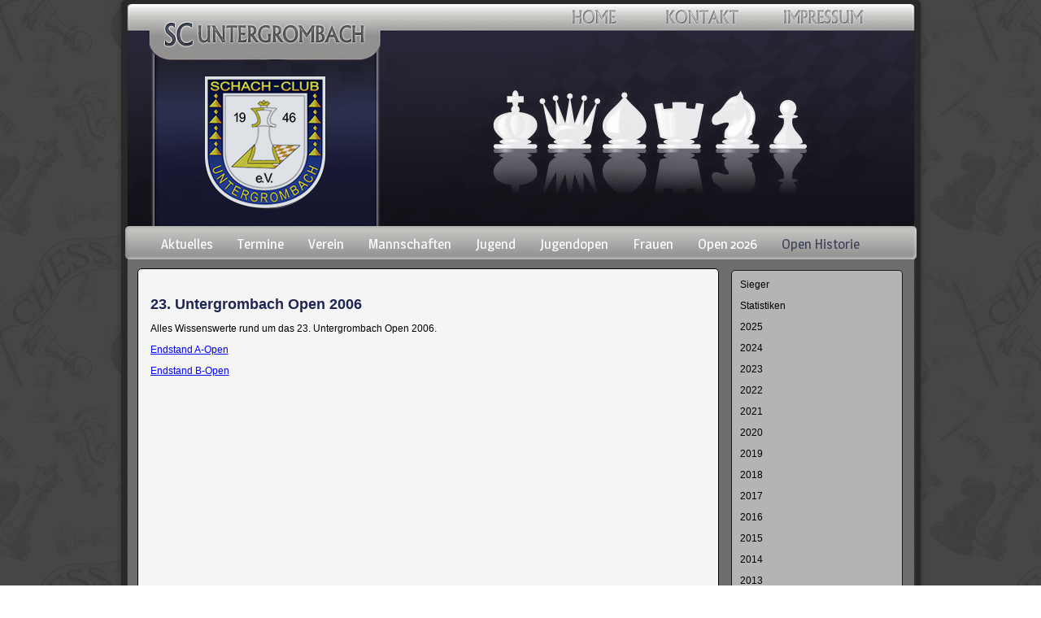

--- FILE ---
content_type: text/html; charset=utf-8
request_url: https://sc-untergrombach.de/id-2006.html
body_size: 4404
content:
<!DOCTYPE html>
<html lang="de">
<head>

      <meta charset="utf-8">
    <title>2006 - SC Untergrombach</title>
    <base href="https://sc-untergrombach.de/">

          <meta name="robots" content="index,follow">
      <meta name="description" content="">
      <meta name="keywords" content="">
      <meta name="generator" content="Contao Open Source CMS">
    
    <meta name="viewport" content="width=device-width,initial-scale=1.0">
    <style>#wrapper{width:973px;margin:0 auto}#header{height:315px}#right{width:300px}#container{padding-right:300px}</style>
    <link rel="stylesheet" href="//fonts.googleapis.com/css?family=Magra">
<link rel="stylesheet" href="system/modules/pgnviewer/assets/css/pgnviewer.css">
<link rel="stylesheet" href="system/modules/pgnviewer/assets/css/board-min.css">
<link rel="stylesheet" href="assets/css/3fcf8fd96268.css">
        <script src="assets/js/331235b15c28.js"></script>
<script src="system/modules/pgnviewer/assets/js/pgnyui.js"></script>
<script src="system/modules/pgnviewer/assets/js/pgnviewer.js"></script>
<link rel="apple-touch-icon" sizes="57x57" href="/files/sc_untergrombach/content/favicon/apple-icon-57x57.png">
<link rel="apple-touch-icon" sizes="60x60" href="/files/sc_untergrombach/content/favicon/apple-icon-60x60.png">
<link rel="apple-touch-icon" sizes="72x72" href="/files/sc_untergrombach/content/favicon/apple-icon-72x72.png">
<link rel="apple-touch-icon" sizes="76x76" href="/files/sc_untergrombach/content/favicon/apple-icon-76x76.png">
<link rel="apple-touch-icon" sizes="114x114" href="/files/sc_untergrombach/content/favicon/apple-icon-114x114.png">
<link rel="apple-touch-icon" sizes="120x120" href="/files/sc_untergrombach/content/favicon/apple-icon-120x120.png">
<link rel="apple-touch-icon" sizes="144x144" href="/files/sc_untergrombach/content/favicon/apple-icon-144x144.png">
<link rel="apple-touch-icon" sizes="152x152" href="/files/sc_untergrombach/content/favicon/apple-icon-152x152.png">
<link rel="apple-touch-icon" sizes="180x180" href="/files/sc_untergrombach/content/favicon/apple-icon-180x180.png">
<link rel="icon" type="image/png" sizes="192x192"  href="/files/sc_untergrombach/content/favicon/android-icon-192x192.png">
<link rel="icon" type="image/png" sizes="32x32" href="/files/sc_untergrombach/content/favicon/favicon-32x32.png">
<link rel="icon" type="image/png" sizes="96x96" href="/files/sc_untergrombach/content/favicon/favicon-96x96.png">
<link rel="icon" type="image/png" sizes="16x16" href="/files/sc_untergrombach/content/favicon/favicon-16x16.png">
<link rel="manifest" href="/files/sc_untergrombach/content/favicon/manifest.json">
<meta name="msapplication-TileColor" content="#ffffff">
<meta name="msapplication-TileImage" content="/ms-icon-144x144.png">
<meta name="theme-color" content="#ffffff">

          <!--[if lt IE 9]><script src="assets/html5shiv/3.7.2/html5shiv-printshiv.min.js"></script><![endif]-->
      
</head>
<body id="top" class="mac chrome webkit ch131">

      
    <div id="wrapper">

                        <header id="header">
            <div class="inside">
              
<a href="impressum.html"><img class="menu_oben" src="files/themes/scu/b_impressum.png"></img>
</a>
<a href="kontakt.html"><img class="menu_oben" src="files/themes/scu/b_kontakt.png"></img>
</a>
<a href="aktuelles.html"><img class="menu_oben" src="files/themes/scu/b_home.png"></img>
</a>
<img class="menu_header" src="files/themes/scu/header.png"></img>
<!-- indexer::stop -->
<nav class="mod_navigation block">

  
  <a href="id-2006.html#skipNavigation3" class="invisible">Navigation überspringen</a>

  
<ul class="level_1" role="menubar">
            <li class="startseite first"><a href="aktuelles.html" title="Aktuelles" class="startseite first" role="menuitem">Aktuelles</a></li>
                <li><a href="termine-181.html" title="Termine" role="menuitem">Termine</a></li>
                <li class="submenu"><a href="verein.html" title="Verein" class="submenu" role="menuitem" aria-haspopup="true">Verein</a>
<ul class="level_2" role="menu">
            <li class="first"><a href="vorstand.html" title="Vorstand" class="first" role="menuitem">Vorstand</a></li>
                <li><a href="rangliste.html" title="Rangliste" role="menuitem">Rangliste</a></li>
                <li><a href="ukraine-simultan.html" title="Ukraine Simultan" role="menuitem">Ukraine Simultan</a></li>
                <li><a href="trainingszeiten.html" title="Training" role="menuitem">Training</a></li>
                <li><a href="presse.html" title="Presse" role="menuitem">Presse</a></li>
                <li><a href="vereinsturniere.html" title="Vereinsturniere" role="menuitem">Vereinsturniere</a></li>
                <li><a href="mitgliedschaft.html" title="Mitgliedschaft" role="menuitem">Mitgliedschaft</a></li>
                <li class="last"><a href="anfahrt.html" title="Anfahrt" class="last" role="menuitem">Anfahrt</a></li>
      </ul>
</li>
                <li class="submenu"><a href="mannschaften.html" title="Mannschaften" class="submenu" role="menuitem" aria-haspopup="true">Mannschaften</a>
<ul class="level_2" role="menu">
            <li class="first"><a href="id-1-mannschaft.html" title="1. Mannschaft" class="first" role="menuitem">1. Mannschaft</a></li>
                <li><a href="id-2-mannschaft.html" title="2. Mannschaft" role="menuitem">2. Mannschaft</a></li>
                <li><a href="id-3-mannschaft.html" title="3. Mannschaft" role="menuitem">3. Mannschaft</a></li>
                <li><a href="id-4-mannschaft.html" title="4. Mannschaft" role="menuitem">4. Mannschaft</a></li>
                <li><a href="id-5-mannschaft.html" title="5. Mannschaft" role="menuitem">5. Mannschaft</a></li>
                <li><a href="id-6-mannschaft.html" title="6. Mannschaft" role="menuitem">6. Mannschaft</a></li>
                <li><a href="pokal.html" title="Pokal" role="menuitem">Pokal</a></li>
                <li><a href="id-2025-26-jugendbundesliga.html" title="Jugendbundesliga" role="menuitem">Jugendbundesliga</a></li>
                <li><a href="mannschaften-536.html" title="Jugendmannschaften" role="menuitem">Jugendmannschaften</a></li>
                <li class="last"><a href="schiedsrichter.html" title="Schiedsrichter" class="last" role="menuitem">Schiedsrichter</a></li>
      </ul>
</li>
                <li class="submenu"><a href="rangliste-545.html" title="Jugend" class="submenu" role="menuitem" aria-haspopup="true">Jugend</a>
<ul class="level_2" role="menu">
            <li class="first"><a href="rangliste-545.html" title="Rangliste" class="first" role="menuitem">Rangliste</a></li>
                <li><a href="kaderspieler.html" title="Kaderspieler" role="menuitem">Kaderspieler</a></li>
                <li><a href="mannschaften-536.html" title="Mannschaften" role="menuitem">Mannschaften</a></li>
                <li><a href="training.html" title="Training" role="menuitem">Training</a></li>
                <li><a href="ausbilder.html" title="Ausbilder" role="menuitem">Ausbilder</a></li>
                <li><a href="scu-jugendturniere.html" title="SCU Jugendturniere" role="menuitem">SCU Jugendturniere</a></li>
                <li><a href="turniere.html" title="Turniere" role="menuitem">Turniere</a></li>
                <li><a href="schule.html" title="Schule" role="menuitem">Schule</a></li>
                <li class="last"><a href="bjem-2016-2017.html" title="BJEM 2016 / 2017" class="last" role="menuitem">BJEM 2016 / 2017</a></li>
      </ul>
</li>
                <li class="submenu"><a href="joss-fritz-jugendopen.html" title="Jugendopen" class="submenu" role="menuitem" aria-haspopup="true">Jugendopen</a>
<ul class="level_2" role="menu">
            <li class="first"><a href="ausschreibung-1229.html" title="Ausschreibung" class="first" role="menuitem">Ausschreibung</a></li>
                <li><a href="termine-1235.html" title="Termine" role="menuitem">Termine</a></li>
                <li><a href="anmeldung-1230.html" title="Anmeldung" role="menuitem">Anmeldung</a></li>
                <li><a href="heinz-fuchs-cup.html" title="Heinz-Fuchs-Cup" role="menuitem">Heinz-Fuchs-Cup</a></li>
                <li><a href="teilnehmer-a-open-1502.html" title="Teilnehmer A-Open" role="menuitem">Teilnehmer A-Open</a></li>
                <li><a href="ergebnisse-a-open-1504.html" title="Ergebnisse A-Open" role="menuitem">Ergebnisse A-Open</a></li>
                <li><a href="teilnehmer-b-open-1503.html" title="Teilnehmer B-Open" role="menuitem">Teilnehmer B-Open</a></li>
                <li><a href="ergebnisse-b-open-1506.html" title="Ergebnisse B-Open" role="menuitem">Ergebnisse B-Open</a></li>
                <li><a href="teilnehmer-einsteiger.html" title="Teilnehmer Einsteiger" role="menuitem">Teilnehmer Einsteiger</a></li>
                <li><a href="einsteigerturnier.html" title="Einsteigerturnier" role="menuitem">Einsteigerturnier</a></li>
                <li><a href="fotos-1250.html" title="Fotos" role="menuitem">Fotos</a></li>
                <li><a href="turnierleitung-schiedsrichter-und-organisation.html" title="Turnierleitung und Schiedsrichter" role="menuitem">Turnierleitung und Schiedsrichter</a></li>
                <li><a href="statistiken.html" title="Statistiken" role="menuitem">Statistiken</a></li>
                <li><a href="anfahrt-2026.html" title="Anfahrt" role="menuitem">Anfahrt</a></li>
                <li><a href="unterkuenfte-2027.html" title="Unterkünfte" role="menuitem">Unterkünfte</a></li>
                <li><a href="id-2024-2749.html" title="2024" role="menuitem">2024</a></li>
                <li><a href="id-2023-2457.html" title="2023" role="menuitem">2023</a></li>
                <li><a href="jugendopen-2022.html" title="2022" role="menuitem">2022</a></li>
                <li><a href="id-2021-2213.html" title="2021" role="menuitem">2021</a></li>
                <li><a href="id-2020-2212.html" title="2020" role="menuitem">2020</a></li>
                <li><a href="id-2019-1990.html" title="2019" role="menuitem">2019</a></li>
                <li class="last"><a href="id-2018-1454.html" title="2018" class="last" role="menuitem">2018</a></li>
      </ul>
</li>
                <li><a href="frauen.html" title="Frauen" role="menuitem">Frauen</a></li>
                <li class="submenu"><a href="open-aktuell.html" title="Open 2026" class="submenu" role="menuitem" aria-haspopup="true">Open 2026</a>
<ul class="level_2" role="menu">
            <li class="first"><a href="anmeldung.html" title="Anmeldung" class="first" role="menuitem">Anmeldung</a></li>
                <li><a href="ausschreibung-1608.html" title="Ausschreibung" role="menuitem">Ausschreibung</a></li>
                <li><a href="teilnehmer-a-open-1611.html" title="Teilnehmer A-Open" role="menuitem">Teilnehmer A-Open</a></li>
                <li><a href="ergebnisse-a-open-1639.html" title="Ergebnisse A-Open" role="menuitem">Ergebnisse A-Open</a></li>
                <li><a href="teilnehmer-b-open-1612.html" title="Teilnehmer B-Open" role="menuitem">Teilnehmer B-Open</a></li>
                <li><a href="ergebnisse-b-open-1637.html" title="Ergebnisse B-Open" role="menuitem">Ergebnisse B-Open</a></li>
                <li><a href="termine-1605.html" title="Termine" role="menuitem">Termine</a></li>
                <li><a href="fotos-1643.html" title="Fotos" role="menuitem">Fotos</a></li>
                <li><a href="haeufige-fragen-faq.html" title="Häufige Fragen (FAQ)" role="menuitem">Häufige Fragen (FAQ)</a></li>
                <li><a href="turnierleitung-schiedsrichter-und-organisation-1602.html" title="Turnierleitung, Schiedsrichter und Organisation" role="menuitem">Turnierleitung, Schiedsrichter und Organisation</a></li>
                <li><a href="archiv-18.html" title="Historie" role="menuitem">Historie</a></li>
                <li><a href="anfahrt-1603.html" title="Anfahrt" role="menuitem">Anfahrt</a></li>
                <li class="last"><a href="unterkuenfte-1604.html" title="Unterkünfte" class="last" role="menuitem">Unterkünfte</a></li>
      </ul>
</li>
                <li class="submenu trail last"><a href="archiv-18.html" title="Open Historie" class="submenu trail last" role="menuitem" aria-haspopup="true">Open Historie</a>
<ul class="level_2" role="menu">
            <li class="sibling first"><a href="sieger.html" title="Sieger" class="sibling first" role="menuitem">Sieger</a></li>
                <li class="sibling"><a href="OpenStatistiken.html" title="Statistiken" class="sibling" role="menuitem">Statistiken</a></li>
                <li class="sibling"><a href="id-2025-2915.html" title="2025" class="sibling" role="menuitem">2025</a></li>
                <li class="sibling"><a href="id-2024-2634.html" title="2024" class="sibling" role="menuitem">2024</a></li>
                <li class="sibling"><a href="id-2023-2370.html" title="2023" class="sibling" role="menuitem">2023</a></li>
                <li class="sibling"><a href="open-2022.html" title="2022" class="sibling" role="menuitem">2022</a></li>
                <li class="sibling"><a href="id-2021-2135.html" title="2021" class="sibling" role="menuitem">2021</a></li>
                <li class="sibling"><a href="id-2020-1844.html" title="2020" class="sibling" role="menuitem">2020</a></li>
                <li class="sibling"><a href="id-2019-1601.html" title="2019" class="sibling" role="menuitem">2019</a></li>
                <li class="sibling"><a href="open-2018.html" title="2018" class="sibling" role="menuitem">2018</a></li>
                <li class="sibling"><a href="id-2017-1038.html" title="2017" class="sibling" role="menuitem">2017</a></li>
                <li class="sibling"><a href="id-2016-784.html" title="2016" class="sibling" role="menuitem">2016</a></li>
                <li class="sibling"><a href="id-2015.html" title="2015" class="sibling" role="menuitem">2015</a></li>
                <li class="sibling"><a href="id-2014.html" title="2014" class="sibling" role="menuitem">2014</a></li>
                <li class="sibling"><a href="id-2013.html" title="2013" class="sibling" role="menuitem">2013</a></li>
                <li class="sibling"><a href="id-2012.html" title="2012" class="sibling" role="menuitem">2012</a></li>
                <li class="sibling"><a href="id-2011.html" title="2011" class="sibling" role="menuitem">2011</a></li>
                <li class="sibling"><a href="id-2010.html" title="2010" class="sibling" role="menuitem">2010</a></li>
                <li class="sibling"><a href="id-2009.html" title="2009" class="sibling" role="menuitem">2009</a></li>
                <li class="sibling"><a href="id-2008.html" title="2008" class="sibling" role="menuitem">2008</a></li>
                <li class="sibling"><a href="id-2007.html" title="2007" class="sibling" role="menuitem">2007</a></li>
                <li class="active"><span class="active" role="menuitem">2006</span></li>
                <li class="sibling"><a href="id-2005.html" title="2005" class="sibling" role="menuitem">2005</a></li>
                <li class="sibling"><a href="id-2004.html" title="2004" class="sibling" role="menuitem">2004</a></li>
                <li class="sibling"><a href="id-2002.html" title="2002" class="sibling" role="menuitem">2002</a></li>
                <li class="sibling"><a href="id-2001.html" title="2001" class="sibling" role="menuitem">2001</a></li>
                <li class="sibling"><a href="id-1988.html" title="1988" class="sibling" role="menuitem">1988</a></li>
                <li class="sibling last"><a href="id-1984.html" title="1984" class="sibling last" role="menuitem">1984</a></li>
      </ul>
</li>
      </ul>

  <a id="skipNavigation3" class="invisible">&nbsp;</a>

</nav>
<!-- indexer::continue -->
            </div>
          </header>
              
      
              <div id="container">

                      <div id="main">
              <div class="inside">
                
<div class="mod_article first last block" id="open-2006">

  
  
<div class="ce_text first last block">

      <h1>23. Untergrombach Open 2006</h1>
  
  
      <p>Alles Wissenswerte rund um das 23. Untergrombach Open 2006.</p>
<p><a href="endstand-a-open-961.html">Endstand A-Open</a></p>
<p><a href="endstand-b-open-962.html">Endstand B-Open</a></p>  
  
  

</div>

  
</div>
              </div>
                          </div>
          
                                
                                    <aside id="right">
                <div class="inside">
                  
<!-- indexer::stop -->
<nav class="mod_navigation block">

  
  <a href="id-2006.html#skipNavigation18" class="invisible">Navigation überspringen</a>

  
<ul class="level_1" role="menubar">
            <li class="sibling first"><a href="sieger.html" title="Sieger" class="sibling first" role="menuitem">Sieger</a></li>
                <li class="sibling"><a href="OpenStatistiken.html" title="Statistiken" class="sibling" role="menuitem">Statistiken</a></li>
                <li class="sibling"><a href="id-2025-2915.html" title="2025" class="sibling" role="menuitem">2025</a></li>
                <li class="sibling"><a href="id-2024-2634.html" title="2024" class="sibling" role="menuitem">2024</a></li>
                <li class="sibling"><a href="id-2023-2370.html" title="2023" class="sibling" role="menuitem">2023</a></li>
                <li class="sibling"><a href="open-2022.html" title="2022" class="sibling" role="menuitem">2022</a></li>
                <li class="sibling"><a href="id-2021-2135.html" title="2021" class="sibling" role="menuitem">2021</a></li>
                <li class="sibling"><a href="id-2020-1844.html" title="2020" class="sibling" role="menuitem">2020</a></li>
                <li class="sibling"><a href="id-2019-1601.html" title="2019" class="sibling" role="menuitem">2019</a></li>
                <li class="sibling"><a href="open-2018.html" title="2018" class="sibling" role="menuitem">2018</a></li>
                <li class="sibling"><a href="id-2017-1038.html" title="2017" class="sibling" role="menuitem">2017</a></li>
                <li class="sibling"><a href="id-2016-784.html" title="2016" class="sibling" role="menuitem">2016</a></li>
                <li class="sibling"><a href="id-2015.html" title="2015" class="sibling" role="menuitem">2015</a></li>
                <li class="sibling"><a href="id-2014.html" title="2014" class="sibling" role="menuitem">2014</a></li>
                <li class="sibling"><a href="id-2013.html" title="2013" class="sibling" role="menuitem">2013</a></li>
                <li class="sibling"><a href="id-2012.html" title="2012" class="sibling" role="menuitem">2012</a></li>
                <li class="sibling"><a href="id-2011.html" title="2011" class="sibling" role="menuitem">2011</a></li>
                <li class="sibling"><a href="id-2010.html" title="2010" class="sibling" role="menuitem">2010</a></li>
                <li class="sibling"><a href="id-2009.html" title="2009" class="sibling" role="menuitem">2009</a></li>
                <li class="sibling"><a href="id-2008.html" title="2008" class="sibling" role="menuitem">2008</a></li>
                <li class="sibling"><a href="id-2007.html" title="2007" class="sibling" role="menuitem">2007</a></li>
                <li class="active submenu"><span class="active submenu" role="menuitem" aria-haspopup="true">2006</span>
<ul class="level_2" role="menu">
            <li class="first"><a href="endstand-a-open-964.html" title="Endstand A-Open" class="first" role="menuitem">Endstand A-Open</a></li>
                <li class="last"><a href="endstand-b-open-965.html" title="Endstand B-Open" class="last" role="menuitem">Endstand B-Open</a></li>
      </ul>
</li>
                <li class="sibling"><a href="id-2005.html" title="2005" class="sibling" role="menuitem">2005</a></li>
                <li class="sibling"><a href="id-2004.html" title="2004" class="sibling" role="menuitem">2004</a></li>
                <li class="sibling"><a href="id-2002.html" title="2002" class="sibling" role="menuitem">2002</a></li>
                <li class="sibling"><a href="id-2001.html" title="2001" class="sibling" role="menuitem">2001</a></li>
                <li class="sibling"><a href="id-1988.html" title="1988" class="sibling" role="menuitem">1988</a></li>
                <li class="sibling last"><a href="id-1984.html" title="1984" class="sibling last" role="menuitem">1984</a></li>
      </ul>

  <a id="skipNavigation18" class="invisible">&nbsp;</a>

</nav>
<!-- indexer::continue -->
                </div>
              </aside>
                      
        </div>
      
      
                        <footer id="footer">
            <div class="inside">
              
<div class="footer_text">© 2013-2025 SC Untergrombach</div>
<!-- indexer::stop -->
<nav class="mod_customnav block">

  
  <a href="id-2006.html#skipNavigation6" class="invisible">Navigation überspringen</a>

  
<ul class="level_1" role="menubar">
            <li class="first"><a href="kontakt.html" title="Kontakt" class="first" role="menuitem">Kontakt</a></li>
                <li><a href="impressum.html" title="Impressum" role="menuitem">Impressum</a></li>
                <li><a href="datenschutz.html" title="Datenschutz" role="menuitem">Datenschutz</a></li>
                <li class="last"><a href="sitemap.html" title="Sitemap" class="last" role="menuitem">Sitemap</a></li>
      </ul>

  <a id="skipNavigation6" class="invisible">&nbsp;</a>

</nav>
<!-- indexer::continue -->
            </div>
          </footer>
              
    </div>

      
  
<script src="assets/mootools/mediabox/1.4.6/js/mediabox.js"></script>
<script>
  (function($) {
    window.addEvent('domready', function() {
      $$('a[data-lightbox]').mediabox({
        // Put custom options here
      }, function(el) {
        return [el.href, el.title, el.getAttribute('data-lightbox')];
      }, function(el) {
        var data = this.getAttribute('data-lightbox').split(' ');
        return (this == el) || (data[0] && el.getAttribute('data-lightbox').match(data[0]));
      });
      $('mbImage').addEvent('swipe', function(e) {
        (e.direction == 'left') ? $('mbNextLink').fireEvent('click') : $('mbPrevLink').fireEvent('click');
      });
    });
  })(document.id);
</script>

<script src="assets/mootools/tablesort/js/tablesort.js"></script>
<script>
  (function() {
    window.addEvent('domready', function() {
      $$('.ce_table .sortable').each(function(table) {
        new TableSort(table, '.', ',');
      });
    });
  })();
</script>

<script>setTimeout(function(){var e=function(e,t){try{var n=new XMLHttpRequest}catch(r){return}n.open("GET",e,!0),n.onreadystatechange=function(){this.readyState==4&&this.status==200&&typeof t=="function"&&t(this.responseText)},n.send()},t="system/cron/cron.";e(t+"txt",function(n){parseInt(n||0)<Math.round(+(new Date)/1e3)-86400&&e(t+"php")})},5e3);</script>

</body>
</html>
